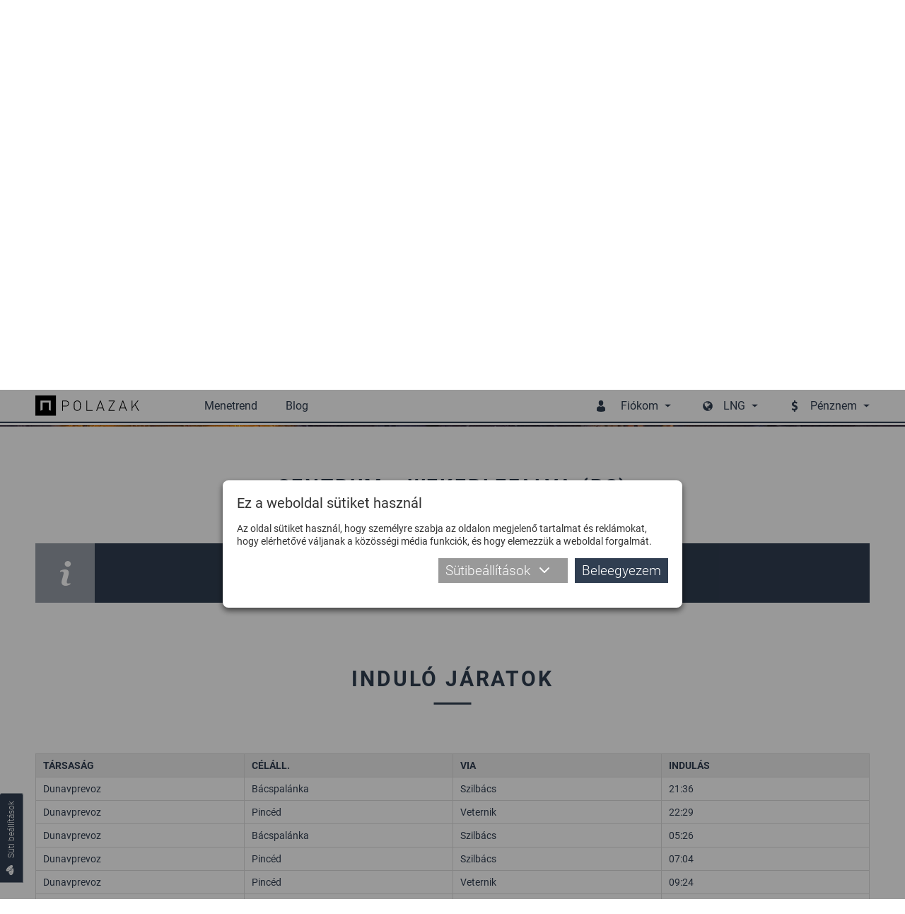

--- FILE ---
content_type: text/html; charset=UTF-8
request_url: https://www.polazak.rs/ajax/get_pins.php?latitude=45.329583&longitude=19.436031&fetch_type=default
body_size: 167
content:
{"map_near_radius":0.75,"map_earth_radius":6371,"center":{"lat":45.329583,"long":19.436031},"box":{"min":{"latitude":45.32283808795561,"longitude":19.42643690730383},"max":{"latitude":45.33632791204439,"longitude":19.44562509269617}},"pins":[{"lat":"45.3295830000","long":"19.4360310000","address":"Proleterska 43","distance":"0"},{"lat":"45.3301270000","long":"19.4352830000","address":"Proleterska bb","distance":"0.08413179817959376"},{"lat":"45.3276850000","long":"19.4402130000","address":"Proleterska 68","distance":"0.3891290976595977"},{"lat":"45.3273510000","long":"19.4406900000","address":"Proleterska 87","distance":"0.44073787495776295"}]}

--- FILE ---
content_type: image/svg+xml
request_url: https://www.polazak.rs/images_2018/polazak_logo.svg
body_size: 558
content:
<svg id="Layer_1" xmlns="http://www.w3.org/2000/svg" viewBox="0 0 1050 200">
  <path class="st0" d="M296.6 107.7h-29V150H260V50.3h36.5c17.2 0 30.1 10.4 30.1 28.7.1 18.2-12.8 28.7-30 28.7zm-.8-50.7h-28.1v44h28.1c13.9 0 23.4-7 23.4-22s-9.6-22-23.4-22zM431.6 140.6a34.8 34.8 0 0 1-24.9 10.2c-9.5 0-18.3-3.6-24.9-10.2-9.1-9.1-9.2-18.1-9.2-40.5 0-22.5.1-31.4 9.2-40.5a34.8 34.8 0 0 1 24.9-10.2c9.5 0 18.3 3.6 24.9 10.2 9.1 9.1 9.2 17.9 9.2 40.5 0 22.5-.1 31.4-9.2 40.5zm-6-76.7c-5-5-11.8-7.7-18.9-7.7-7.1 0-13.9 2.7-18.9 7.7-7.1 7.1-7.7 15-7.7 36.3 0 21.3.6 29.1 7.7 36.3 5 5 11.8 7.7 18.9 7.7 7.1 0 13.9-2.7 18.9-7.7 7.1-7.1 7.7-15 7.7-36.3 0-21.3-.6-29.2-7.7-36.3zM495.7 50.3h7.6v93h52.9v6.7h-60.5V50.3zM653.8 125.8h-46.5l-8.7 24.2h-8.1l36.7-99.7h6.7l36.7 99.7h-8.1l-8.7-24.2zm-44.2-6.7h41.7l-20.9-58.7-20.8 58.7zM709.5 142L762 57h-50.4v-6.7h58.5V57l-52.9 86.2h52.9v6.7h-60.6V142zM872.3 125.8h-46.5l-8.7 24.2H809l36.7-99.7h6.7l36.7 99.7H881l-8.7-24.2zm-44.1-6.7h41.7L849 60.4l-20.8 58.7zM965.9 94.1L942.1 123v27h-7.6V50.3h7.6v62.3l50.5-62.3h9.1L971 88.4l36 61.6h-9l-32.1-55.9z"/>
  <g>
    <path class="st0" d="M0 0h200v200H0z"/>
    <path fill="#fff" d="M50 50v100l20-8V70h60v72l20 8V50z"/>
  </g>
</svg>


--- FILE ---
content_type: application/javascript; charset=utf-8
request_url: https://www.polazak.rs/js_2018/main.js?v=1.24.8700
body_size: 14545
content:
svg4everybody();

function formatSearchFields(state) {
    // if (!state.id) { return state.text; }
    var elem = $(state.element);

    var newFormat = $(
        '<span class="select2-result__item">' + iconHTML + state.text + '</span>'
    );
    return newFormat;
}

function escapeHtml(text) {
    var map = {
        '&': '&amp;',
        '<': '&lt;',
        '>': '&gt;',
        '"': '&quot;',
        "'": '&#039;'
    };
    return text.replace(/[&<>"']/g, function(m) { return map[m]; });
}

var accentMap = {
    "š": "s",
    "č": "c",
    "ć": "c",
    "đ": "d",
    "ž": "z",
    "Š": "s",
    "Č": "c",
    "Ć": "c",
    "Đ": "d",
    "Ž": "z",
    "ö": "o",
    "ő": "o",
    "ó": "o",
    "ü": "u",
    "ű": "u",
    "ú": "u",
    "á": "a",
    "é": "e",
    "í": "i",
    "Ö": "o",
    "Ő": "o",
    "Ó": "o",
    "Ü": "u",
    "Ű": "u",
    "Ú": "u",
    "Á": "a",
    "É": "e",
    "Í": "i",
};
var normalize = function(term) {
    var ret = "";
    for (var i = 0; i < term.length; i++) {
        ret += accentMap[ term.charAt(i) ] || term.charAt(i);
    }
    return ret;
};

(function ($) {
    $.fn.select2Error = function (operation) {
        if (operation == 'add') {
            this.data('select2').$container.addClass('select2-selection--error');
            this.data('select2').$dropdown.addClass('select2-selection--error');
            this.data('select2').$element.addClass('select2-selection--error');
            this.data('select2').$results.addClass('select2-selection--error');
            this.data('select2').$selection.addClass('select2-selection--error');
        }
        else {
            this.data('select2').$container.removeClass('select2-selection--error');
            this.data('select2').$dropdown.removeClass('select2-selection--error');
            this.data('select2').$element.removeClass('select2-selection--error');
            this.data('select2').$results.removeClass('select2-selection--error');
            this.data('select2').$selection.removeClass('select2-selection--error');
        }
    };
})(jQuery);

flatpickr.localize(flatpickr.l10ns[CONFIG.lng]);
$.fn.select2.defaults.set("language", CONFIG.lng);

var erdsoft = ( function() {
    var modal, currentWidth, lastWidth = 9999, lastScrollTop = 0, openedModals = [], scrollbarWidth = 0, mobileBreakpoint = 1209, firstResize = true, currentTicketStep = 1;
    var fbParent = $('.js-fb-page-parent');
    var fbReParse = null;

    var options = {
        animationSpeed: 300,
    };

    var cache = {
        'window': $(window),
        'body': $('body'),
        'navOverlay': $('.js-nav-overlay'),
        'navRightOverlay': $('.js-nav-right-overlay'),
    };

    var getScrollBarWidth = function() {
        var inner = document.createElement('p');
        inner.style.width = "100%";
        inner.style.height = "200px";

        var outer = document.createElement('div');
        outer.style.position = "absolute";
        outer.style.top = "0px";
        outer.style.left = "0px";
        outer.style.visibility = "hidden";
        outer.style.width = "200px";
        outer.style.height = "150px";
        outer.style.overflow = "hidden";
        outer.appendChild(inner);

        document.body.appendChild(outer);
        var w1 = inner.offsetWidth;
        outer.style.overflow = 'scroll';
        var w2 = inner.offsetWidth;

        if (w1 == w2) {
            w2 = outer.clientWidth;
        }

        document.body.removeChild(outer);

        return (w1 - w2);
    };

    var initDropdowns = function() {
        $('.js-dropdown-toggle').hoverIntent({
            over: function() {
                if (cache['body'].hasClass('desktop-view')) {
                    var subnav = $(this).children('.js-dropdown-menu');
                    subnav.velocity('stop').velocity('fadeIn', { duration: options.animationSpeed });
                }
            },
            out: function() {
                if (cache['body'].hasClass('desktop-view')) {
                    $(this).children('.js-dropdown-menu').velocity('stop').velocity('fadeOut', { duration: options.animationSpeed });
                }
            },
            timeout: 300
        });
    };

    var initMainNav = function() {
        $('.js-subnav').closest('li').addClass('subnav-parent js-subnav-parent');

        var svgCaretDown = { name: 'caret-down' };
        $('.js-subnav-parent > a').append('<span class="toggle-subnav js-toggle-subnav">' + erdsoft.svgIcon(svgCaretDown) + '</span>');

        $('.js-subnav-parent').hoverIntent({
            over: function() {
                if (cache['body'].hasClass('desktop-view')) {
                    var subnav = $(this).children('.js-subnav');
                    subnav.velocity('stop').velocity('fadeIn', { duration: options.animationSpeed });
                }
            },
            out: function() {
                if (cache['body'].hasClass('desktop-view')) {
                    $(this).children('.js-subnav').velocity('stop').velocity('fadeOut', { duration: options.animationSpeed });
                }
            },
            timeout: 100
        });

        // Toggle menu overlay
        $('.js-toggle-mobile-nav').on('click', function(e) {
            e.preventDefault();

            if (cache['navRightOverlay'].hasClass('js-nav-right-overlay-opened')) {
                cache['navRightOverlay'].trigger('click');
            }

            setTimeout( function() {
                // close the nav overlay if it's already opened
                // if (cache['body'].hasClass('nav-opened')) {
                if (cache['navOverlay'].hasClass('js-nav-overlay-opened')) {
                    cache['navOverlay'].trigger('click');
                }
                else {
                    // cache['navOverlay'].velocity('stop').velocity('fadeIn', { duration: 300 });
                    cache['navOverlay'].addClass('js-nav-overlay-opened').velocity('stop').velocity('transition.slideLeftIn', { duration: 600 });
                    cache['body'].addClass('overflow nav-opened');

                    // $('.js-mobile-nav-item').velocity('stop').velocity('transition.slideLeftBigIn', { stagger: 20 });
                }
            }, 50);
        });

        // Toggle menu overlay
        $('.js-toggle-mobile-nav-right').on('click', function(e) {
            e.preventDefault();

            if (cache['navOverlay'].hasClass('js-nav-overlay-opened')) {
                cache['navOverlay'].trigger('click');
            }

            setTimeout( function() {
                // close the nav overlay if it's already opened
                // if (cache['body'].hasClass('nav-opened')) {
                if (cache['navRightOverlay'].hasClass('js-nav-right-overlay-opened')) {
                    cache['navRightOverlay'].trigger('click');
                }
                else {
                    cache['navRightOverlay'].addClass('js-nav-right-overlay-opened').velocity('stop').velocity('transition.slideRightIn', { duration: 600 });
                    cache['body'].addClass('overflow nav-opened');
                }
            }, 50);
        });

        // $('.js-toggle-subnav').parent().on('click', function(e) {
        $('.js-toggle-subnav').on('click', function(e) {
            if (cache['body'].hasClass('mobile-view')) {
                // var toggleElem = $(this).children('.js-toggle-subnav');
                var toggleElem = $(this);
                e.preventDefault();
                e.stopPropagation();

                var subnav = $(this).closest('li');
                if (subnav.hasClass('js-subnav-opened')) {
                    var svgCaretDown = { name: 'caret-down' };
                    toggleElem.html(erdsoft.svgIcon(svgCaretDown));
                    subnav.find('> .js-subnav').velocity('stop').velocity('slideUp', { duration: 300 });
                }
                else {
                    var svgCaretUp = { name: 'caret-up' };
                    toggleElem.html(erdsoft.svgIcon(svgCaretUp));
                    subnav.find('> .js-subnav').removeAttr('style').velocity('stop').velocity('slideDown');
                }

                subnav.toggleClass('js-subnav-opened');
            }
        });

        cache['navOverlay'].on('click', function() {
            if (cache['body'].hasClass('mobile-view')) {
                // cache['navOverlay'].velocity('stop').velocity('fadeOut', { duration: 300 });
                cache['navOverlay'].velocity('stop').velocity('transition.slideLeftOut', { duration: 600, complete: function() {
                    cache['navOverlay'].removeClass('js-nav-overlay-opened');
                }});
                cache['body'].removeClass('overflow nav-opened');
            }
        });

        cache['navRightOverlay'].on('click', function() {
            if (cache['body'].hasClass('mobile-view')) {
                // cache['navRightOverlay'].velocity('stop').velocity('fadeOut', { duration: 300 });
                cache['navRightOverlay'].velocity('stop').velocity('transition.slideRightOut', { duration: 600, complete: function() {
                    cache['navRightOverlay'].removeClass('js-nav-right-overlay-opened');
                }});
                cache['body'].removeClass('overflow nav-opened');
            }
        });

        $('.js-nav-wrapper a').not('.js-trigger-modal').on('click', function(e) {
            e.stopPropagation();
        });
    };

    var initMobileNav = function() {
        if (cache['body'].hasClass('mobile-view')) {
            $('.js-subnav-parent').each( function() {
                var subnavParent = $(this);
                var svgCaretDown = { name: 'caret-down' };
                subnavParent.find('> a > .js-toggle-subnav').html(erdsoft.svgIcon(svgCaretDown));
            });

            var svgCaretUp = { name: 'caret-up' };
            $('.js-nav-overlay .selected').each( function() {
                $(this)
                    .closest('.js-subnav').show()
                    .closest('.js-subnav-parent')
                        .addClass('js-subnav-opened')
                        .find('> a > .js-toggle-subnav')
                            .html(erdsoft.svgIcon(svgCaretUp));
            });
        }
    };

    var initModals = function() {
        jconfirm.pluginDefaults.columnClass = '';

        cache['body'].on('click', '.js-trigger-modal', function(e) {
            e.preventDefault();

            var modalTrigger = $(this);
            var modalSetup = {};

            if (modalTrigger.hasClass('js-close-modals')) {
                erdsoft.closeModals();
            }

            if (typeof modalTrigger.data('modal-type') !== 'undefined') {
                modalSetup.type = modalTrigger.data('modal-type');
            }

            if (typeof modalTrigger.data('modal-href') !== 'undefined') {
                modalSetup.content = 'url:' + modalTrigger.data('modal-href');
            }

            if (typeof modalTrigger.data('modal-class') !== 'undefined') {
                modalSetup.columnClass = modalTrigger.data('modal-class');
            }

            erdsoft.openModal(modalSetup);
        });
    };

    var modalLoaded = function() {
        $('.jconfirm img').on('load', function() {
            centerModal();

            var modalImg = $(this);
        });

        $('.jconfirm .js-float-label').floatlabel();
        jcf.replaceAll();

        setTimeout(function() { centerModal(); }, 300);
    };

    var centerModal = function() {
        openedModals[openedModals.length - 1].setDialogCenter();
    };

    var initLazyLoad = function() {
        $('img[data-image-src]').not('.js-lazy-loaded').waypoint( function(direction) {
            var target = $(this.element);
            if (!target.hasClass('js-lazy-load-started')) {
                var target_display = target.removeAttr('style').css('display');
                target.hide().attr('src', target.data('image-src'));
                target.addClass('js-lazy-load-started');
                target.on('load', function() {
                    target.velocity('stop').velocity('fadeIn', {
                        duration: 400,
                        display: target_display
                    }).addClass('js-lazy-loaded');
                });
                this.destroy();
            }
        }, {
            offset: '100%'
        });

        $('.js-lazy-carousel').waypoint( function(direction) {
            var carousel = $(this.element);

            carousel.find('img[data-carousel-image]').each( function() {
                var target = $(this);
                var target_display = target.removeAttr('style').css('display');
                target.hide().attr('src', target.data('carousel-image'));
                target.on('load', function() {
                    target.velocity('stop').velocity('fadeIn', { duration: 400, display: target_display });
                });
            });

            this.destroy();
        }, {
            offset: '100%'
        });
    };

    var setHeight = function() {
        $('.js-set-height').each( function() {
            var elem = $(this);
            elem.css('height', 'auto');
            elem.height(elem.outerHeight());
        });
    };

    return {
        init: function() {
            initDropdowns();
            initMainNav();
            initModals();
            initLazyLoad();

            // object-fit CSS property polyfill
            objectFitImages();

            // $('.plain-text table.js-bt').basictable({
            //     breakpoint: 1024,
            //     forceResponsive: false,
            // });

            $('.plain-text table').addClass('js-bt').removeAttr('width').css('width', '').wrap('<div style="overflow-x:auto;"></div>');

            $('.plain-text iframe[src*="//www.youtube.com"]').each( function() {
                var ytFrame = $(this);
                if (ytFrame.parent().hasClass('.plain-text')) {
                    ytFrame.unwrap();
                }

                ytFrame.wrap('<div class="resp-169"></div>');
            });

            $('.js-float-label').floatlabel();

            $('.js-lightgallery').lightGallery({
                selector: '.js-lightgallery-item:not(.slick-cloned)',
                download: false,
                subHtmlSelectorRelative: true,
                exThumbImage: 'data-exthumbimage',
            });

            scrollbarWidth = getScrollBarWidth();
            mobileBreakpoint = mobileBreakpoint - scrollbarWidth;
        },

        reInitStickyBlock: function() {
            if($('.js-block-title-master').length > 0) {
                $('.results').waypoint( function(direction) {
                    elem = $('.js-block-title-master');
                    if (direction == 'down') {
                        elem.removeClass('block__title--invisible');
                    }
                    else {
                        elem.addClass('block__title--invisible');
                    }
                }, {
                    offset: '50px',
                });

                $('.js-end-sticky').waypoint( function(direction) {
                    elem = $('.js-block-title-master');
                    if (direction == 'down') {
                        elem.addClass('block__title--invisible');
                    }
                    else {
                        elem.removeClass('block__title--invisible');
                    }
                }, {
                    offset: '141px',
                })
            }
        },

        reInitSticky: function() {
            if ($('.js-block-title-fixed').length > 0) {
                // var stickyBlocks = $('.js-block-title-fixed').length;
                $('.js-block-title-fixed').waypoint( function(direction) {
                    if (direction == 'down') {
                        var target = $(this.element);

                        var upperText = target.find('.block__title-text').text();
                        var lowerText = target.find('.block__title-note').text();

                        var upperWrapper = $('.js-block-title-master').find('.block__title-text');
                        var lowerWrapper = $('.js-block-title-master').find('.block__title-note');

                        upperWrapper.html(upperText);
                        lowerWrapper.html(lowerText);
                    }
                }, {
                    offset: '141px',
                });
                // var height = ($(window).height() - 141) * -1;
                // console.log(height + 'px');
                // $('.results__list').waypoint( function(direction) {
                //     var height = $(this.element).height();
                //     height = height * -1;
                //     console.log(height);

                //     if (direction == 'up') {
                //         var target = $(this.element).prev();

                //         var upperText = target.find('.block__title-text').text();
                //         var lowerText = target.find('.block__title-note').text();

                //         var upperWrapper = $('.js-block-title-master').find('.block__title-text');
                //         var lowerWrapper = $('.js-block-title-master').find('.block__title-note');

                //         upperWrapper.html(upperText);
                //         lowerWrapper.html(lowerText);
                //     }
                // }, {
                //     offset: this.height,
                // });

                $('.results__list').each( function() {
                    targetList = $(this);
                    targetListHeight = targetList.height();
                    targetListHeight = targetListHeight * -1;

                    targetList.waypoint( function(direction) {
                        if (direction == 'up') {
                            var target = $(this.element).prev();

                            var upperText = target.find('.block__title-text').text();
                            var lowerText = target.find('.block__title-note').text();

                            var upperWrapper = $('.js-block-title-master').find('.block__title-text');
                            var lowerWrapper = $('.js-block-title-master').find('.block__title-note');

                            upperWrapper.html(upperText);
                            lowerWrapper.html(lowerText);
                        }
                    }, {
                        offset: targetListHeight,
                    })
                });
                // for(var i = 0; i < stickyBlocks; i++) {
                    // var target = $('.js-block-title-fixed')[i];
                    // target.waypoint( function(direction) {
                    //     if (i === 0) {
                    //         $('.js-block-title-master').removeClass('block__title--invisible');
                    //     }
                    //     var upperText = $('.js-block-title-fixed')[i].find('block__title-text').text();
                    //     var lowerText = $('.js-block-title-fixed')[i].find('block__title-note').text();

                    //     var upperWrapper = $('.js-block-title-master').find('block__title-text');
                    //     var lowerWrapper = $('.js-block-title-master').find('block__title-text');

                    //     upperWrapper.html(upperText);
                    //     lowerWrapper.html(lowerText);
                    // });
                // }

                // $('.js-end-sticky').waypoint( function(direction) {
                //     if (direction == 'down') {
                //         $('.js-block-title-fixed').addClass('block__title--invisible');
                //     }
                //     else {
                //         $('.js-block-title-fixed').removeClass('block__title--invisible');
                //     }
                //     // $('.js-block-title-fixed').toggleClass('block__title--invisible');
                // }, {
                //     offset: '141px',
                // });
            }
        },

        // reInitSticky: function() {
        //     // if ($('.js-block-title-fixed').length > 0) {
        //     //     var stickyBlocks = $('.js-block-title-fixed').length;

        //     //     for(var i = 0; i < stickyBlocks; i++) {
        //     //         var sticky = new Waypoint.Sticky({
        //     //             element: $('.js-block-title-fixed')[i],
        //     //             stuckClass: 'block__title--fixed',
        //     //             offset: 51,
        //     //         });
        //     //     }

        //     //     $('.js-end-sticky').waypoint( function(direction) {
        //     //         if (direction == 'down') {
        //     //             $('.js-block-title-fixed').addClass('block__title--invisible');
        //     //         }
        //     //         else {
        //     //             $('.js-block-title-fixed').removeClass('block__title--invisible');
        //     //         }
        //     //         // $('.js-block-title-fixed').toggleClass('block__title--invisible');
        //     //     }, {
        //     //         offset: '141px',
        //     //     });
        //     // }
        // },

        reInitTooltips: function() {
            $('.js-tooltip').not('.js-tooltipstered').tooltipster({
                interactive: true,
                contentAsHTML: true,
                trigger: 'ontouchstart' in window || navigator.maxTouchPoints ? 'click' : 'hover',
                functionInit: function(instance, helper) {
                    var $origin = $(helper.origin),
                        dataOptions = $origin.attr('data-tooltipster');

                    if (dataOptions) {
                        dataOptions = JSON.parse(dataOptions);

                        $.each(dataOptions, function(name, option){
                            instance.option(name, option);
                        });
                    }

                    if ($origin.data('tooltip-href')) {
                        instance.content('Loading...');
                    }
                    else if ($origin.data('toolcontent')) {
                        instance.content($origin.data('toolcontent'));
                    }
                    else if ($origin.attr('title')) {
                        instance.content($origin.attr('title'));
                    }

                    if (instance.content() == '') {
                        instance.content(null);
                    }
                },
                functionBefore: function(instance, helper) {
                    var $origin = $(helper.origin);

                    // we set a variable so the data is only loaded once via Ajax, not every time the tooltip opens
                    if ($origin.data('loaded') !== true && $origin.data('tooltip-href')) {
                        $.get($origin.data('tooltip-href'), function(data) {
                            // call the 'content' method to update the content of our tooltip with the returned data
                            instance.content(data);

                            // to remember that the data has been loaded
                            $origin.data('loaded', true);
                        });
                    }
                }
            }).addClass('js-tooltipstered');
        },

        getCache: function(index) {
            return typeof cache[index] !== 'undefined' ? cache[index] : null;
        },

        setCache: function(index, value) {
            cache[index] = value;
        },

        svgIcon: function(customParams) {
            var defaultParams = {
                name: '',
                title: '',
                file: 'images_2018/icons.svg?v=1.04',
            };

            var params = $.extend({}, defaultParams, customParams);

            if (params.title !== '') {
                params.title = '<title>' + params.title + '</title>';
            }

            var svgIcon = '<svg class="icon icon--' + params.name + '">';
            svgIcon += params.title + '<use xlink:href="' + params.file + '#' + params.name + '"></use>'
            svgIcon += '</svg>';

            return svgIcon;
        },

        resizeHandler: function() {
            var windowHeight = cache['window'].outerHeight();
            currentWidth = cache['body'].outerWidth();

            if (fbReParse != null) {
                clearTimeout(fbReParse);
            }

            if (currentWidth > mobileBreakpoint && (lastWidth <= mobileBreakpoint || firstResize === true)) {
                // this is for desktop
                cache['body'].removeClass('mobile-view nav-opened overflow').addClass('desktop-view');
                $('.js-nav-overlay, .js-search-overlay').css({'display': 'block', 'opacity': 1});
                // cache['navOverlay'].css({'display': 'block', 'opacity': 1});
                $('.mobile-overlay, .js-subnav').removeAttr('style');
                $('.js-subnav-opened').removeClass('js-subnav-opened');
                $('.js-nav-overlay .subnav').css({'display': 'none', 'opacity': 0});
                $('.dropdown__list').css({'display': 'none', 'opacity': 0});
                // cache['navOverlay'].velocity('stop').velocity('fadeOut', { duration: 300 });
                cache['navOverlay'].removeAttr('style').removeClass('js-nav-overlay-opened');
                cache['navRightOverlay'].removeAttr('style').removeClass('js-nav-right-overlay-opened');

                var svgCaretDown = { name: 'caret-down' };
                $('.js-subnav-parent').each( function() {
                    $(this).find('> a > .js-toggle-subnav').html(erdsoft.svgIcon(svgCaretDown));
                });

                $('.js-company-tab').removeAttr('style');

                if ($('.js-ticket-step').length > 0) {
                    if (currentTicketStep === 3) {
                        erdsoft.updateTicketStep(2);
                    }
                    else {
                        erdsoft.updateTicketStep(1);
                    }
                }

                firstResize = false;
            }
            else if (currentWidth <= mobileBreakpoint && (lastWidth > mobileBreakpoint || firstResize === true)) {
                // this is for mobile
                cache['body'].removeClass('desktop-view nav-opened').addClass('mobile-view');
                $('.js-nav-overlay, .js-search-overlay').css({'display': 'none', 'opacity': 0});
                // $('.js-nav-overla').css({'display': 'none', 'opacity': 0});
                $('.js-nav-overlay .subnav').css({'opacity': 1});
                $('.js-subnav').removeAttr('style');
                $('.js-nav-overlay-right').removeAttr('style');
                initMobileNav();
                // $('.dropdown__list').css({'display': 'block', 'opacity': 1});
                // $('.js-nav-overlay, .js-search-overlay').velocity('stop').velocity('fadeOut', { duration: 300 });

                $('.js-company-tab').hide();
                $('.js-company-nav-item-selected').trigger('click');

                if ($('.js-ticket-step').length > 0) {
                    if (currentTicketStep === 2) {
                        erdsoft.updateTicketStep(3);
                    }
                    else {
                        erdsoft.updateTicketStep(1);
                    }
                }

                firstResize = false;
            }

            // if (currentWidth > 1179) {
            //     fbReParse = setTimeout( function() {
            //         changeFBPagePlugin(fbParent.width(), 600);
            //     }, 300);
            // }
            // else {
            //     fbReParse = setTimeout( function() {
            //         changeFBPagePlugin(fbParent.width(), 400);
            //     }, 300);
            // }

            setTimeout(setHeight, 100);
            setTimeout(setHeight, 500);

            // $('.js-tooltipstered').tooltipster('trigger', 'ontouchstart' in window || navigator.maxTouchPoints ? 'click' : 'hover');

            // reinit all tooltipster stuff...
            // $('.js-tooltipstered').tooltipster('destroy');
            // erdsoft.reInitTooltips();

            lastWidth = currentWidth;
        },

        scrollHandler: function() {
            if (cache['body'].hasClass('desktop-view')) {
                var scrollTop = cache['window'].scrollTop();

                if (scrollTop > 0) {
                    if (!cache['body'].hasClass('sticky')) {
                        cache['body'].addClass('sticky');
                        // cache['logo'].attr('src', cache['logo'].data('shrinked-logo'));
                    }
                }
                else {
                    cache['body'].removeClass('sticky');
                    // cache['logo'].attr('src', cache['logo'].data('normal-logo'));
                }
            }
        },

        reInitLazyLoad: function() {
            $('img[data-image-src]').not('.js-lazy-loaded').each(function(index) {
                var target = $(this);
                var target_display = target.css('display');
                target.hide().attr('src', target.data('image-src'));
                target.on('load', function() {
                    target.velocity('stop').velocity('fadeIn', { duration: 400, display: target_display }).addClass('js-lazy-loaded');
                });
            });
        },

        openModal: function(setup) {
            var defaultSetup = {
                type: 'dialog',
                title: false,
                content: '',
                backgroundDismiss: true,
                typeAnimated: false,
                onContentReady: function() {
                    modalLoaded();

                    var human_id_elem = $('[data-modal-id]', this.$content);
                    var modal_id = false;
                    if (human_id_elem.length > 0) {
                        modal_id = human_id_elem.first().data('modal-id');
                    }
                    else {
                        // just generate a random one based on microtime?
                        modal_id = 'modal-' + Date.now();
                    }
                    this.$content.attr('data-modal-id', modal_id).data('modal-id', modal_id);
                },
                buttons: {
                    ok: {
                        text: 'OK',
                    },
                    close: {
                        text: 'Cancel',
                    },
                },
                onDestroy: function() {
                    // first check if we have a modal id
                    var modal_id = this.$content.data('modal-id');
                    if (modal_id) {
                        erdsoft.closeModals(modal_id);
                    }
                },
                // useBootstrap: false,
            };

            var finalSetup = $.extend({}, defaultSetup, setup);
            var type = finalSetup.type;

            delete finalSetup.type;

            if (typeof modal !== 'undefined' && setup.content.toLowerCase().indexOf('url:') === 0) {
                this.closeModals();
            }

            modal = $[type](finalSetup);
            openedModals.push(modal);
        },

        closeModals: function(target_modal) {
            var target_modal = target_modal || false;
            // do we have a specific modal to close?
            if (target_modal !== false) {
                for (name in openedModals) {
                    // search for it...
                    var this_id = openedModals[name].$content.data('modal-id');
                    if (typeof this_id != 'undefined' && this_id == target_modal) {
                        openedModals[name].close();
                        openedModals.splice(name, 1);
                        break;
                    }
                }
            }
            else {
                for (name in openedModals) {
                    openedModals[name].close();
                    openedModals.splice(name, 1);
                }
            }
        },

        getModals: function(target_modal) {
            var target_modal = target_modal || false;
            if (target_modal !== false) {
                for (name in openedModals) {
                    // search for it...
                    var this_id = openedModals[name].$content.data('modal-id');
                    if (typeof this_id != 'undefined' && this_id == target_modal) {
                        return openedModals[name];
                    }
                }

                return false;
            }
            else {
                return openedModals;
            }
        },

        scrollTo: function(pathname, direct, e, correction) {
            var direct = direct || false;
            var reg = /#/;
            e = e || false;
            correction = correction || false;
            if (reg.test(pathname)) {
                if (direct == true) {
                    pathname = pathname.replace('#', '');
                    var to_id = '[data-scroll="' + pathname + '"]';
                }
                else {
                    var splitted = pathname.split('#');
                    var target = splitted.pop();
                    var to_id = '[data-scroll="' + target + '"]';
                }

                if ($(to_id).length > 0) {
                    if (e) {
                        e.preventDefault();
                    }
                    var topY = $(to_id).offset().top - $('.header').outerHeight();
                    if (correction) {
                        topY -= correction;
                    }

                    $('html').velocity('stop').velocity('scroll', { duration: 1000, offset: topY, complete: function() {
                        setTimeout(function() {
                            topY = $(to_id).offset().top - $('.header').outerHeight();
                            if (correction) {
                                topY -= correction;
                            }

                            $('html').velocity('stop').velocity('scroll', { duration: 200, offset: topY });
                        }, 10);
                    }});
                }
            }
        },

        backToTop: function() {
            $('html').velocity('stop').velocity('scroll', { duration: 1000, offset: 0 });
        },

        initRating: function() {
            if ($('.js-readonly-rating').length > 0) {
                $('.js-readonly-rating').not('.js-inited').each( function() {
                    var ratingElem = $(this);
                    var rating = ratingElem.data('rating');
                    if (typeof rating === 'undefined') {
                        rating = ratingElem.val();
                    }

                    ratingElem.barrating({
                        theme: 'css-stars',
                        readonly: 'readonly',
                        initialRating: rating,
                        allowEmpty: null,
                    }).addClass('js-inited');
                });
            }
        },

        throttle: function(fn, threshhold, scope) {
            threshhold || (threshhold = 250);
            var last,
                deferTimer;
            return function () {
                var context = scope || this;

                var now = +new Date,
                    args = arguments;
                if (last && now < last + threshhold) {
                    // hold on to it
                    clearTimeout(deferTimer);
                    deferTimer = setTimeout(function () {
                        last = now;
                        fn.apply(context, args);
                    }, threshhold + last - now);
                }
                else {
                    last = now;
                    fn.apply(context, args);
                }
            };
        },

        callScripts: function() {
            if (typeof globalScript === 'function') {
                globalScript();
            }

            if (typeof pageScript === 'function') {
                pageScript();
            }

            if (typeof debugScript === 'function') {
                debugScript();
            }
        },

        getSBW: function() {
            return scrollbarWidth;
        },

        getMBP: function() {
            return mobileBreakpoint;
        },

        getCurrentTicketStep: function() {
            return currentTicketStep;
        },

        updateTicketStep: function(step) {
            // some hacking required...
            if (cache['body'].hasClass('desktop-view') && step === 1) {
                var targetElem = $('.js-ticket-step[data-step="' + step + '"], .js-ticket-step[data-step="' + (step + 1) + '"]');
            }
            else if (cache['body'].hasClass('desktop-view') && step === 2) {
                var targetElem = $('.js-ticket-step[data-step="' + (step + 1) + '"]');
            }
            else {
                var targetElem = $('.js-ticket-step[data-step="' + step + '"]');
            }

            // console.log(target, targetElem.length, targetElem.is(':visible'));

            if (targetElem.length > 0) {
                currentTicketStep = step;
                $('.js-ticket-step, .js-ticket-bottom').hide();
                targetElem.velocity('stop').velocity('fadeIn', { complete: function() {
                    $('.js-ticket-bottom').velocity('fadeIn', { display: 'flex' });
                }});

                var ticketNavItems = $('.js-ticket-nav-item');
                ticketNavItems.removeClass('steps__step--active steps__step--done');

                for (var i = 1; i <= step; i++) {
                    if (i < step) {
                        var newClass = 'steps__step--done';
                    }
                    else {
                        var newClass = 'steps__step--active';
                    }

                    $('.js-ticket-nav-item[data-step=' + i + ']').addClass(newClass);
                }
            }
        },
    }
}) ();

function changeFBPagePlugin(width, height) {
    if (typeof FB !== 'undefined') {
        if (!isNaN(width)) {
            $('.fb-page').attr('data-width', width);
        }

        if (!isNaN(height)) {
            $('.fb-page').attr('data-height', height);
        }

        FB.XFBML.parse();
    }
}

jQuery( function($) {
    erdsoft.init();

    erdsoft.getCache('window').on('resize', erdsoft.throttle(erdsoft.resizeHandler, 250)).trigger('resize');
    erdsoft.getCache('window').scroll(erdsoft.throttle(erdsoft.scrollHandler, 150)).trigger('scroll');

    $('.js-scroll-to').on('click', function(e) {
        var pathname = $(this).attr('href');
        erdsoft.scrollTo(pathname, false, e);
    });

    $(window).on('load', function() {
        setTimeout( function() {
            if ($('[data-scroll="js-main-content"]:visible').not('.js-ignore-init-scroll').length > 0) {
                erdsoft.scrollTo('#js-main-content');
            }
            else {
                erdsoft.scrollTo(location.href);
            }
        }, 200);
    });

    erdsoft.reInitTooltips();

    $('.js-select').each( function() {
        var select = $(this);
        var placeholder = select.data('placeholder');
        var select2Options = {
            // templateResult: formatSearchFields,
            // templateSelection: formatSearchFields,
        };

        if (typeof placeholder !== 'undefined') {
            select2Options.placeholder = placeholder;
        }

        select.select2(select2Options);
    });

    $('.js-datepicker').flatpickr({
        dateFormat: 'Y.m.d',
        defaultDate: new Date(),
        disableMobile: "true",
        locale: {
            firstDayOfWeek: 1 // start week on Monday
        }
    });

    $('.js-timepicker').flatpickr({
        defaultDate: '00:00',
        enableTime: true,
        noCalendar: true,
        disableMobile: "true",
        dateFormat: 'H:i',
        time_24hr: true,
    });

    // erdsoft.getCache('body').on('click', '.js-password-eye', function() {
    //     var passControl = $(this).closest('.form__item');
    //     var passField = passControl.find('.js-password-field');
    //     var svgPassIcon;

    //     if (passField.hasClass('js-visible-pass')) {
    //         svgPassIcon = { name: 'eye' };
    //         passField.attr('type', 'password').removeClass('js-visible-pass');
    //     }
    //     else {
    //         svgPassIcon = { name: 'eye-blocked' };
    //         passField.attr('type', 'text').addClass('js-visible-pass');
    //     }
    //     passControl.find('.js-password-eye').html(erdsoft.svgIcon(svgPassIcon));
    // });


    // erdsoft.setCache('test', 'asdf');
    // erdsoft.getCache('test');

    // erdsoft.openModal({
    //     type: 'confirm', // optional. default: dialog. ['confirm', 'alert', 'dialog', etc]
    //     title: 'Alert!',
    //     content: 'Simple alert!',
    // });

    var svgAngleLeft = { name: 'angle-left', title: 'Prethodni' };
    var svgAngleRight = { name: 'angle-right', title: 'Sledeći' };

    var slickBaseOptions = {
        arrows: true,
        autoplay: true,
        autoplaySpeed: 10000,
        dots: false,
        draggable: false,
        lazyLoad: 'ondemand',
        mobileFirst: true,
        nextArrow: '<button type="button" class="slick-next">' + erdsoft.svgIcon(svgAngleRight) + '</button>',
        pauseOnDotsHover: true,
        prevArrow: '<button type="button" class="slick-prev">' + erdsoft.svgIcon(svgAngleLeft) + '</button>',
        slidesToShow: 1,
    };

    var slickDestinations = $.extend({}, slickBaseOptions, {
        slidesToShow: 3,
    });
    $('.js-carousel-destinations').removeClass('loading').slick(slickDestinations);

    var slickCompanyImages = $.extend({}, slickBaseOptions, {
        slidesToShow: 2,
        responsive: [
            {
                breakpoint: 359,
                settings: {
                    slidesToShow: 3,
                }
            },
            {
                breakpoint: 459,
                settings: {
                    slidesToShow: 4,
                }
            },
            {
                breakpoint: 767,
                settings: {
                    slidesToShow: 5,
                }
            },
        ]
    });
    $('.js-carousel-company').removeClass('loading').slick(slickCompanyImages);

    // Bar rating
    erdsoft.initRating();

    if ($('.js-star-rating').length > 0) {
        $('.js-star-rating').each( function() {
            var ratingElem = $(this);
            var rating = ratingElem.data('rating');
            if (typeof rating === 'undefined') {
                rating = ratingElem.val();
            }
            // console.log(rating);

            ratingElem.barrating({
                theme: 'css-stars',
                allowEmpty: null,
                // initialRating: rating,
            });
        });
    }

    jcf.replaceAll();

    erdsoft.reInitStickyBlock();
    erdsoft.reInitSticky();

    $('.js-load-script').waypoint( function(direction) {
        var elem = $(this.element);
        var scriptName = elem.data('script');

        if (!elem.hasClass('js-script-loaded')) {
            switch (scriptName) {
                case 'fb':
                    loadjs('https://connect.facebook.net/en_US/sdk.js#xfbml=1&version=v2.11&appId=526879404365971');
                break;
            }

            elem.addClass('js-script-loaded');
        }
    }, {
        offset: '100%'
    });

    $('.js-list-item').on('mouseenter', function() {
        var listItem = $(this);
        listItem.find('.js-list-param-key, .js-list-param-value').css('opacity', 0);
        setTimeout( function() {
            listItem.find('.js-list-param-key').velocity('stop').velocity('transition.slideLeftIn', { duration: 300, stagger: 30 });
            listItem.find('.js-list-param-value').velocity('stop').velocity('transition.slideRightIn', { duration: 300, stagger: 30 });
        }, 200);
    });

    $('body').on('click', '.js-result-toggler', function(e) {
        e.preventDefault();

        var elem = $(this);
        var item = $(this).closest('.js-result-item');

        if (item.hasClass('js-result-item-opened')) {
            item.find('.js-result-details').velocity('stop').velocity('slideUp', { duration: 500 });
            item.find('.js-result-opener').removeClass('results__opener--opened');
        }
        else {
            item.find('.js-result-details').velocity('stop').velocity('slideDown', { duration: 500 });
            item.find('.js-result-opener').addClass('results__opener--opened');
        }

        item.toggleClass('js-result-item-opened');
    });

    $('body').on('click', '.js-result-link', function(e) {
        var this_one = $(this);
        if (!(this_one.hasClass('js-not-mobile-link') && erdsoft.getCache('body').hasClass('mobile-view'))) {
            e.stopPropagation();
        }
    });

    $('.js-company-nav-item').on('click', function() {
        var target = $(this).data('tab');
        var targetElem = $('.js-company-tab[data-tab="' + target + '"]');
        // console.log(target, targetElem.length, targetElem.is(':visible'));

        if (targetElem.length > 0 && !targetElem.is(':visible')) {
            $('.js-company-nav-item').removeClass('company__nav-item--selected');
            $('.js-company-tab').hide();
            $(this).addClass('company__nav-item--selected');
            targetElem.velocity('stop').velocity('fadeIn', { complete: function() {
                console.log('anim complete');
            }});
        }
    });

    if (erdsoft.getCache('body').hasClass('mobile-view')) {
        $('.js-company-tab').hide();
        $('.js-company-nav-item-selected').trigger('click');
    }

    $('.js-set-ticket-step').on('click', function() {
        var step = $(this).data('step');
        erdsoft.updateTicketStep(step);
        erdsoft.scrollTo('#js-ticket-stepper');
    });

    erdsoft.updateTicketStep(1);


    // Number widget
    $('.js-number-widget .js-number-input')
        .on('keydown', function(e) {
            var char     = e.key,
                keyCode  = e.keyCode,
                ctrlKey  = e.ctrlKey,
                shiftKey = e.shiftKey;

            // Allow: backspace, delete, tab and escape
            if ($.inArray(keyCode, [8, 46, 9, 27]) !== -1
                // Allow dots (.)
                // On Windows numeric delete send different character (. and ,) for same keycode (110)
                || (((keyCode == 110 && char == '.') || keyCode == 190) &&
                    (
                        // Disallow dots (.) at whole number
                        $(this).hasClass('js-decimal-number') === true
                        // Disallow multiple dots (.)
                        && $(this).val().replace(/[^\.]/g, '').length < 1
                    )
                )
                // Allow: Ctrl+A
                || (keyCode == 65 && ctrlKey === true)
                // Allow: Ctrl+C
                || (keyCode == 67 && ctrlKey === true)
                // Allow: Ctrl+X
                || (keyCode == 88 && ctrlKey === true)
                // Allow: home, end, left, right
                || (keyCode >= 35 && keyCode <= 39)
            ) {
                // let it happen, don't do anything
                return;
            }

            // Pressing enter in a focused text input will click the first submit button in the form
            // This is standard HTML form behaviour
            // One way to avoid it is not to have any submit button in the form or create this prevention
            if (keyCode == 13) {
                $(this).trigger('change');
            }

            // Ensure that it is a number and stop the keypress
            if ((shiftKey || (keyCode < 48 || keyCode > 57)) && (keyCode < 96 || keyCode > 105)) {
                e.preventDefault();
            }
        })
        .on('change', function() {
            var quantity = parseFloat($(this).val());

            if (isNaN(quantity) || quantity == 0) {
                $(this).val('1');
            }
        });

    $('.js-number-widget .js-number-control').on('click', function(e) {
        e.preventDefault();

        var that = $(this);
        var quantity_el = that.parent().find('.js-number-input');
        var quantity = parseInt(quantity_el.val());

        if (isNaN(quantity)) {
            quantity = 0;
        }

        if (that.hasClass('js-number-control-sub')) {
            if (quantity > 1) {
                quantity -= 1;
                quantity_el.val(quantity);
            }
            else {
                quantity = 1;
            }
        }
        else if (that.hasClass('js-number-control-add')) {
            quantity += 1;
            quantity_el.val(quantity);
        }
    });
    if ($('.js-tabs-header').length > 0) {
        var tabAnchor, currentTab;

        $('.js-tab-link').on('click', function(e) {
            e.preventDefault();

            var that = $(this);
            var context = that.closest('.js-tabs');
            var selectedClass = context.data('tab-selected-class') || 'tabs__link--selected';

            tabAnchor = that.attr('href');
            // console.log('.js-tabs-content ' + tabAnchor, $('.js-tabs-content ' + tabAnchor, context).length);
            // console.log(selectedClass);

            if ($('.js-tabs-content ' + tabAnchor, context).length === 1) {
                $('.js-tabs-content .js-tab', context).hide();
                $('.js-tab-link', context).removeClass(selectedClass);

                currentTab = $('.js-tabs-content ' + tabAnchor, context);
                currentTab.show();

                var tabCarousel = currentTab.find('.js-carousel-product-3').addClass('loading');

                if (tabCarousel.length > 0) {
                    if (tabCarousel.hasClass('slick-initialized')) {
                        tabCarousel.slick('unslick');
                    }

                    setTimeout( function() {
                        tabCarousel.removeClass('loading').slick(slickProduct3);
                        var tabProductImages = tabCarousel.find('.products__image img');

                        if (tabProductImages.length > 0) {
                            tabProductImages.show().css('opacity', 1);
                        }
                    }, 200);
                }

                that.addClass(selectedClass);
                setTimeout( function() {
                    erdsoft.getCache('window').trigger('resize');
                }, 200);
            }
        });

        $('.js-selected-tab').trigger('click');
    }
    var toggleButton = $('.js-toggle-cookie-details');
    var toggleButtonText = toggleButton.find('.js-cookies-details-text');
    var cookieDetails = $('.js-cookie-details');
    var cookieList = $('.js-cookie-list');

    var params = {
        showText: toggleButtonText.data('show-text'),
        hideText: toggleButtonText.data('hide-text'),
    };

    toggleButton.on('click', function() {
        if (toggleButton.hasClass('cookies__button--rotate-icon js-toggle-cookie-details-active')) {
            toggleButton.removeClass('cookies__button--rotate-icon js-toggle-cookie-details-active');
            toggleButtonText.text(params.showText);
            cookieDetails.velocity('stop').velocity('slideUp');
        }
        else {
            toggleButton.addClass('cookies__button--rotate-icon js-toggle-cookie-details-active');
            toggleButtonText.text(params.hideText);
            cookieDetails.removeAttr('style').velocity('stop').velocity('slideDown');
        }
    });

    $('.js-cookie-submit').on('click', function() {
        var checkedTypes = [];
        $('.js-cookie-cb:checked').each( function() {
            checkedTypes.push($(this).val());
        });

        Cookies.set(CONFIG.sprefix + '_allowed_cookie_types', checkedTypes.join(','), { expires: 365 }); // expires in a year
        Cookies.set(CONFIG.sprefix + '_cookie_consent_done_v2', '1', { expires: 365 }); // expires in a year
        $('.js-cookies').addClass('cookies--hidden');
        $('.js-toggle-cookie-panel').removeClass('cookies__show-panel--hidden');

        deleteCookies(true);
        updateCookieList();

        // ez fejlesztes alatt mar kell, csak a sitebuild van kikommentelve
        // var data = {
        //     checked_types: checkedTypes,
        // };
        // $.ajax({
        //     url: 'index.php?ajax_p=save_cookie_consent',
        //     type: 'POST',
        //     dataType: 'json',
        //     async: true,
        //     data: data,
        //     beforeSend: function(x) {
        //         if (x && x.overrideMimeType) {
        //             x.overrideMimeType("application/json;charset=UTF-8");
        //         }
        //     },
        // });
    });

    $('.js-toggle-cookie-panel').on('click', function() {
        $('.js-cookies').removeClass('cookies--hidden');
        $(this).addClass('cookies__show-panel--hidden');
    });

    deleteCookies(
        !!+getCookie(CONFIG.sprefix + '_cookie_consent_done_v2', '0')
    );
    updateCookieList();

    function getCookie(name, otherwise) {
        var match = document.cookie.match(new RegExp('(^| )' + name + '=([^;]+)'));
        if (match) {
            return match[2];
        } else {
            return otherwise
        }
    }

    function deleteCookies(has_consent) {

        if (has_consent) {
            console.log("has consent")
            var uncheckedTypes = [];
            $('.js-cookie-cb:not(:checked)').each(function () {
                uncheckedTypes.push($(this).val());
            });

            // remove cookies that no longer have consent
            uncheckedTypes.map(function (item) {
                if (typeof cookieGroups[item] !== 'undefined') {
                    cookieGroups[item].map(function (cookie) {
                        Cookies.remove(cookie);
                    });
                }
            });
        } else {
            console.log("no consent")
            // without v2 consent better to clean up legacy cookies
            var cookies = document.cookie.split(';');
            for (var i = 0; i < cookies.length; i++) {
                var cookie = cookies[i];
                var eqPos = cookie.indexOf('=');
                var name = eqPos > -1 ? cookie.substring(0, eqPos) : cookie;
                if (name.trim().match("PHPSESSID|plz_critcss|ck_lng")) continue;
                // Set the cookie's expiration date to a past time
                document.cookie = name.trim() + '=; expires=Thu, 01 Jan 1970 00:00:01 GMT; path=/';
                console.log(name.trim() + '=; expires=Thu, 01 Jan 1970 00:00:01 GMT; path=/')
            }
            console.log(document.cookie);
        }
    }

    function updateCookieList() {
        var allCookies = Cookies.get();
        cookieList.html('');

        for (var cookieKey in allCookies) {
            cookieList.append('<li>' + cookieKey + '</li>');
        }
    }
    // the slickBaseOptions variable comes from main.js, above this part
    var slickAccordion = $.extend({}, slickBaseOptions, {
        dots: true,
    });

    $('.js-accordion-toggle').on('click', function(e) {
        // console.log(e);
        var accordion = $(this).closest('.js-accordion');
        var clickedAccordion = $(this).closest('.js-accordion-item');
        var prevSelectedAccordion = accordion.find('.js-accordion-selected-item');
        var triggered = (typeof e.isTrigger !== 'undefined');
        // console.log(triggered);

        prevSelectedAccordion.find('.js-accordion-content').velocity('stop').velocity('slideUp', { duration: 400 });

        if (triggered || !clickedAccordion.hasClass('js-accordion-selected-item')) {
            clickedAccordion.find('.js-accordion-content').removeAttr('style').velocity('stop').velocity('slideDown', { duration: 400, complete: function() {
                if (!triggered && erdsoft.getCache('body').hasClass('mobile-view')) {
                    erdsoft.scrollTo('#' + clickedAccordion.data('scroll'), true, e);
                }
            }});

            // reinit every slick carousel inside the accordion body
            var accordionCarousel = clickedAccordion.find('.js-accordion-carousel').addClass('loading');

            if (accordionCarousel.length > 0) {
                if (accordionCarousel.hasClass('slick-initialized')) {
                    accordionCarousel.slick('unslick');
                }

                setTimeout( function() {
                    accordionCarousel.removeClass('loading').slick(slickAccordion);
                }, 200);
            }
        }

        if (!triggered) {
            clickedAccordion
                .toggleClass('js-accordion-selected-item')
                .find('.js-accordion-header')
                .toggleClass('accordion__header--selected');

            prevSelectedAccordion
                .removeClass('js-accordion-selected-item')
                .find('.js-accordion-header')
                .removeClass('accordion__header--selected');
        }
        else {
            clickedAccordion
                .find('.js-accordion-header')
                .toggleClass('accordion__header--selected');
        }
    });

    var selectedAccordion = $('.js-accordion-selected-item');
    if (selectedAccordion.length) {
        selectedAccordion.find('.js-accordion-toggle').trigger('click');
    }

    function showFixedThings() {
        if (erdsoft.getCache('body').hasClass('mobile-view')) {
            $('.zsiq_floatmain, .js-toggle-cookie-panel').show();
        }
    }

    function hideFixedThings() {
        if (erdsoft.getCache('body').hasClass('mobile-view')) {
            setTimeout( function() {
                $('.zsiq_floatmain, .js-toggle-cookie-panel').hide();
            }, 50);
        }
    }

    // $('.js-main-search select').on('select2:close', showFixedThings);
    // $('.js-main-search #dep-time').on('blur', showFixedThings);
    // // $('input').on('blur', showFixedThings);
    // $('.js-main-search select').on('select2:opening', hideFixedThings);
    // $('.js-main-search #dep-time').on('focus', hideFixedThings);
    // // $('input').on('focus', hideFixedThings);

    $('.js-select2-hook').on('select2:close', showFixedThings);
    $('.js-select2-hook').on('select2:opening', hideFixedThings);
    $('.js-input-hook').on('blur', showFixedThings);
    $('.js-input-hook').on('focus', hideFixedThings);

    erdsoft.callScripts();
});